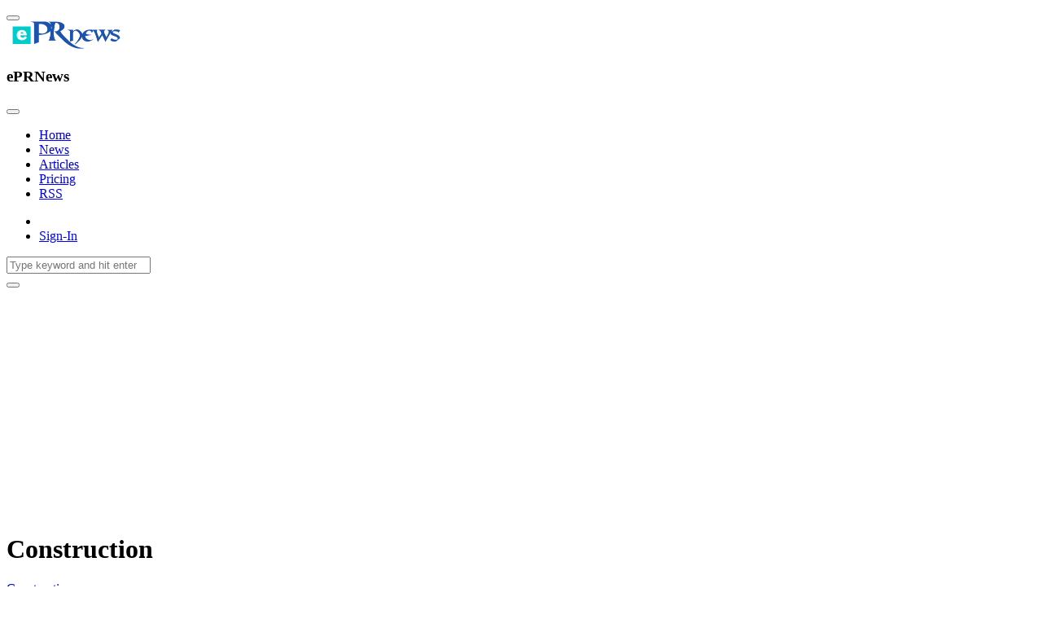

--- FILE ---
content_type: text/html; charset=UTF-8
request_url: https://eprnews.com/news-releases/home/construction/
body_size: 16106
content:
<!doctype html>
<html lang="en-US" prefix="og: https://ogp.me/ns#">
  <head>
    <meta charset="UTF-8">
    <meta name="viewport" content="width=device-width, initial-scale=1">
    <title>Construction Press Releases - ePRNews</title>
<meta name="description" content="Find all Construction Press Releases and News, Post your Construction Press Release and Distribute here"/>
<meta name="robots" content="follow, index, max-snippet:-1, max-video-preview:-1, max-image-preview:large"/>
<link rel="canonical" href="https://eprnews.com/news-releases/business/construction/" />
<link rel="next" href="https://eprnews.com/news-releases/business/construction/page/2/" />
<meta property="og:locale" content="en_US" />
<meta property="og:type" content="article" />
<meta property="og:title" content="Construction Press Releases - ePRNews" />
<meta property="og:description" content="Find all Construction Press Releases and News, Post your Construction Press Release and Distribute here" />
<meta property="og:url" content="https://eprnews.com/news-releases/business/construction/" />
<meta property="og:site_name" content="ePRNews" />
<meta property="article:publisher" content="https://www.facebook.com/eprnews" />
<meta property="fb:app_id" content="1176548225774201" />
<meta property="og:image" content="https://cdn.eprnews.com/wp-content/themes/picostrap5/assets/img/eprnews.jpg" />
<meta property="og:image:secure_url" content="https://cdn.eprnews.com/wp-content/themes/picostrap5/assets/img/eprnews.jpg" />
<meta name="twitter:card" content="summary_large_image" />
<meta name="twitter:title" content="Construction Press Releases - ePRNews" />
<meta name="twitter:description" content="Find all Construction Press Releases and News, Post your Construction Press Release and Distribute here" />
<meta name="twitter:site" content="@eprnews" />
<meta name="twitter:image" content="https://cdn.eprnews.com/wp-content/themes/picostrap5/assets/img/eprnews.jpg" />
<script type="application/ld+json" class="rank-math-schema-pro">{"@context":"https://schema.org","@graph":[{"@type":"Organization","@id":"https://eprnews.com/#organization","name":"ePRNews","sameAs":["https://www.facebook.com/eprnews","https://twitter.com/eprnews"]},{"@type":"WebSite","@id":"https://eprnews.com/#website","url":"https://eprnews.com","name":"ePRNews","publisher":{"@id":"https://eprnews.com/#organization"},"inLanguage":"en-US"},{"@type":"CollectionPage","@id":"https://eprnews.com/news-releases/business/construction/#webpage","url":"https://eprnews.com/news-releases/business/construction/","name":"Construction Press Releases - ePRNews","isPartOf":{"@id":"https://eprnews.com/#website"},"inLanguage":"en-US"}]}</script>
<link rel='dns-prefetch' href='//maxcdn.bootstrapcdn.com' />
<link rel='dns-prefetch' href='//cdn.eprnews.com' />
<style id='wp-img-auto-sizes-contain-inline-css'>
img:is([sizes=auto i],[sizes^="auto," i]){contain-intrinsic-size:3000px 1500px}
/*# sourceURL=wp-img-auto-sizes-contain-inline-css */
</style>
<link rel='stylesheet' id='fontawsome-css-css' href='//maxcdn.bootstrapcdn.com/font-awesome/4.3.0/css/font-awesome.min.css?ver=2.0.9' media='all' />
<link rel='stylesheet' id='apsl-frontend-css-css' href='https://cdn.eprnews.com/wp-content/plugins/accesspress-social-login/css/frontend.css?ver=2.0.9' media='all' />
<link rel='stylesheet' id='toc-screen-css' href='https://cdn.eprnews.com/wp-content/plugins/table-of-contents-plus/screen.min.css?ver=2411.1' media='all' />
<link rel='stylesheet' id='picostrap-styles-css' href='https://cdn.eprnews.com/wp-content/themes/livepress/css-output/bundle.css?ver=327' media='all' />
<link rel='stylesheet' id='intl-tel-input-css' href='https://cdn.eprnews.com/wp-content/themes/livepress/assets/libs/intl-tel-input/css/intlTelInput.css?ver=6.9' media='all' />
<script src="https://cdn.eprnews.com/wp-includes/js/jquery/jquery.min.js?ver=3.7.1" id="jquery-core-js"></script>
<script src="https://cdn.eprnews.com/wp-includes/js/jquery/jquery-migrate.min.js?ver=3.4.1" id="jquery-migrate-js"></script>
<script id="apsl-frontend-js-js-extra">
var apsl_ajax_object = {"ajax_url":"https://eprnews.com/wp-admin/admin-ajax.php"};
//# sourceURL=apsl-frontend-js-js-extra
</script>
<script src="https://cdn.eprnews.com/wp-content/plugins/accesspress-social-login/js/frontend.js?ver=2.0.9" id="apsl-frontend-js-js"></script>
<script id="breeze-prefetch-js-extra">
var breeze_prefetch = {"local_url":"https://eprnews.com","ignore_remote_prefetch":"1","ignore_list":["wp-admin","wp-login.php"]};
//# sourceURL=breeze-prefetch-js-extra
</script>
<script src="https://cdn.eprnews.com/wp-content/plugins/breeze/assets/js/js-front-end/breeze-prefetch-links.min.js?ver=2.2.21" id="breeze-prefetch-js"></script>
<style type="text/css">
#wpadminbar .quicklinks #wp-admin-bar-tikemp_impresonate_user ul li .ab-item{height:auto}#wpadminbar .quicklinks #wp-admin-bar-tikemp_impresonate_user #tikemp_username{height:22px;font-size:13px !important;padding:2px;width:145px;border-radius:2px !important;float:left;box-sizing:border-box !important;line-height: 10px;}#tikemp_search{width:auto;box-sizing:border-box}#tikemp_search_submit{height:22px;padding:2px;line-height:1.1;font-size:13px !important;border:0 !important;float:right;background-color:#fff !important;border-radius:2px !important;width:74px;box-sizing:border-box;color:#000 !important;}#tikemp_usearch_result{width:100%;max-height: 320px;overflow-y: auto;margin-top:10px;float:left;}#tikemp_usearch_form{width: 226px}#tikemp_recent_users{width:100%;float:left;}form#tikemp_usearch_form input[type="text"]{background-color:#fff !important;}#tikemp_settings_wrap{width: 100%;float:left;border-top:1px solid #ccc;}#wpadminbar .quicklinks .menupop ul li a, #wpadminbar .quicklinks .menupop.hover ul li a {color: #b4b9be;}
</style>
	<script>
		var tikemp_ajax_url = "https://eprnews.com/wp-admin/admin-ajax.php";
	</script>
	 <meta name="redi-version" content="1.2.7" /><script id="google_gtagjs" src="https://www.googletagmanager.com/gtag/js?id=G-5G4B6GMPBL" async></script>
<script id="google_gtagjs-inline">
window.dataLayer = window.dataLayer || [];function gtag(){dataLayer.push(arguments);}gtag('js', new Date());gtag('config', 'G-5G4B6GMPBL', {} );
</script>
<link rel="icon" href="https://cdn.eprnews.com/wp-content/uploads/2017/05/cropped-eprnews-2-32x32.png" sizes="32x32" />
<link rel="icon" href="https://cdn.eprnews.com/wp-content/uploads/2017/05/cropped-eprnews-2-192x192.png" sizes="192x192" />
<link rel="apple-touch-icon" href="https://cdn.eprnews.com/wp-content/uploads/2017/05/cropped-eprnews-2-180x180.png" />
<meta name="msapplication-TileImage" content="https://cdn.eprnews.com/wp-content/uploads/2017/05/cropped-eprnews-2-270x270.png" />
		<style id="wp-custom-css">
			#menu-footer-menu a,
.copyright {
font-size: 0.8em;
padding:0.5;
}		</style>
		  <style id='global-styles-inline-css'>
:root{--wp--preset--aspect-ratio--square: 1;--wp--preset--aspect-ratio--4-3: 4/3;--wp--preset--aspect-ratio--3-4: 3/4;--wp--preset--aspect-ratio--3-2: 3/2;--wp--preset--aspect-ratio--2-3: 2/3;--wp--preset--aspect-ratio--16-9: 16/9;--wp--preset--aspect-ratio--9-16: 9/16;--wp--preset--color--black: #000000;--wp--preset--color--cyan-bluish-gray: #abb8c3;--wp--preset--color--white: #ffffff;--wp--preset--color--pale-pink: #f78da7;--wp--preset--color--vivid-red: #cf2e2e;--wp--preset--color--luminous-vivid-orange: #ff6900;--wp--preset--color--luminous-vivid-amber: #fcb900;--wp--preset--color--light-green-cyan: #7bdcb5;--wp--preset--color--vivid-green-cyan: #00d084;--wp--preset--color--pale-cyan-blue: #8ed1fc;--wp--preset--color--vivid-cyan-blue: #0693e3;--wp--preset--color--vivid-purple: #9b51e0;--wp--preset--gradient--vivid-cyan-blue-to-vivid-purple: linear-gradient(135deg,rgb(6,147,227) 0%,rgb(155,81,224) 100%);--wp--preset--gradient--light-green-cyan-to-vivid-green-cyan: linear-gradient(135deg,rgb(122,220,180) 0%,rgb(0,208,130) 100%);--wp--preset--gradient--luminous-vivid-amber-to-luminous-vivid-orange: linear-gradient(135deg,rgb(252,185,0) 0%,rgb(255,105,0) 100%);--wp--preset--gradient--luminous-vivid-orange-to-vivid-red: linear-gradient(135deg,rgb(255,105,0) 0%,rgb(207,46,46) 100%);--wp--preset--gradient--very-light-gray-to-cyan-bluish-gray: linear-gradient(135deg,rgb(238,238,238) 0%,rgb(169,184,195) 100%);--wp--preset--gradient--cool-to-warm-spectrum: linear-gradient(135deg,rgb(74,234,220) 0%,rgb(151,120,209) 20%,rgb(207,42,186) 40%,rgb(238,44,130) 60%,rgb(251,105,98) 80%,rgb(254,248,76) 100%);--wp--preset--gradient--blush-light-purple: linear-gradient(135deg,rgb(255,206,236) 0%,rgb(152,150,240) 100%);--wp--preset--gradient--blush-bordeaux: linear-gradient(135deg,rgb(254,205,165) 0%,rgb(254,45,45) 50%,rgb(107,0,62) 100%);--wp--preset--gradient--luminous-dusk: linear-gradient(135deg,rgb(255,203,112) 0%,rgb(199,81,192) 50%,rgb(65,88,208) 100%);--wp--preset--gradient--pale-ocean: linear-gradient(135deg,rgb(255,245,203) 0%,rgb(182,227,212) 50%,rgb(51,167,181) 100%);--wp--preset--gradient--electric-grass: linear-gradient(135deg,rgb(202,248,128) 0%,rgb(113,206,126) 100%);--wp--preset--gradient--midnight: linear-gradient(135deg,rgb(2,3,129) 0%,rgb(40,116,252) 100%);--wp--preset--font-size--small: 13px;--wp--preset--font-size--medium: 20px;--wp--preset--font-size--large: 36px;--wp--preset--font-size--x-large: 42px;--wp--preset--spacing--20: 0.44rem;--wp--preset--spacing--30: 0.67rem;--wp--preset--spacing--40: 1rem;--wp--preset--spacing--50: 1.5rem;--wp--preset--spacing--60: 2.25rem;--wp--preset--spacing--70: 3.38rem;--wp--preset--spacing--80: 5.06rem;--wp--preset--shadow--natural: 6px 6px 9px rgba(0, 0, 0, 0.2);--wp--preset--shadow--deep: 12px 12px 50px rgba(0, 0, 0, 0.4);--wp--preset--shadow--sharp: 6px 6px 0px rgba(0, 0, 0, 0.2);--wp--preset--shadow--outlined: 6px 6px 0px -3px rgb(255, 255, 255), 6px 6px rgb(0, 0, 0);--wp--preset--shadow--crisp: 6px 6px 0px rgb(0, 0, 0);}:where(.is-layout-flex){gap: 0.5em;}:where(.is-layout-grid){gap: 0.5em;}body .is-layout-flex{display: flex;}.is-layout-flex{flex-wrap: wrap;align-items: center;}.is-layout-flex > :is(*, div){margin: 0;}body .is-layout-grid{display: grid;}.is-layout-grid > :is(*, div){margin: 0;}:where(.wp-block-columns.is-layout-flex){gap: 2em;}:where(.wp-block-columns.is-layout-grid){gap: 2em;}:where(.wp-block-post-template.is-layout-flex){gap: 1.25em;}:where(.wp-block-post-template.is-layout-grid){gap: 1.25em;}.has-black-color{color: var(--wp--preset--color--black) !important;}.has-cyan-bluish-gray-color{color: var(--wp--preset--color--cyan-bluish-gray) !important;}.has-white-color{color: var(--wp--preset--color--white) !important;}.has-pale-pink-color{color: var(--wp--preset--color--pale-pink) !important;}.has-vivid-red-color{color: var(--wp--preset--color--vivid-red) !important;}.has-luminous-vivid-orange-color{color: var(--wp--preset--color--luminous-vivid-orange) !important;}.has-luminous-vivid-amber-color{color: var(--wp--preset--color--luminous-vivid-amber) !important;}.has-light-green-cyan-color{color: var(--wp--preset--color--light-green-cyan) !important;}.has-vivid-green-cyan-color{color: var(--wp--preset--color--vivid-green-cyan) !important;}.has-pale-cyan-blue-color{color: var(--wp--preset--color--pale-cyan-blue) !important;}.has-vivid-cyan-blue-color{color: var(--wp--preset--color--vivid-cyan-blue) !important;}.has-vivid-purple-color{color: var(--wp--preset--color--vivid-purple) !important;}.has-black-background-color{background-color: var(--wp--preset--color--black) !important;}.has-cyan-bluish-gray-background-color{background-color: var(--wp--preset--color--cyan-bluish-gray) !important;}.has-white-background-color{background-color: var(--wp--preset--color--white) !important;}.has-pale-pink-background-color{background-color: var(--wp--preset--color--pale-pink) !important;}.has-vivid-red-background-color{background-color: var(--wp--preset--color--vivid-red) !important;}.has-luminous-vivid-orange-background-color{background-color: var(--wp--preset--color--luminous-vivid-orange) !important;}.has-luminous-vivid-amber-background-color{background-color: var(--wp--preset--color--luminous-vivid-amber) !important;}.has-light-green-cyan-background-color{background-color: var(--wp--preset--color--light-green-cyan) !important;}.has-vivid-green-cyan-background-color{background-color: var(--wp--preset--color--vivid-green-cyan) !important;}.has-pale-cyan-blue-background-color{background-color: var(--wp--preset--color--pale-cyan-blue) !important;}.has-vivid-cyan-blue-background-color{background-color: var(--wp--preset--color--vivid-cyan-blue) !important;}.has-vivid-purple-background-color{background-color: var(--wp--preset--color--vivid-purple) !important;}.has-black-border-color{border-color: var(--wp--preset--color--black) !important;}.has-cyan-bluish-gray-border-color{border-color: var(--wp--preset--color--cyan-bluish-gray) !important;}.has-white-border-color{border-color: var(--wp--preset--color--white) !important;}.has-pale-pink-border-color{border-color: var(--wp--preset--color--pale-pink) !important;}.has-vivid-red-border-color{border-color: var(--wp--preset--color--vivid-red) !important;}.has-luminous-vivid-orange-border-color{border-color: var(--wp--preset--color--luminous-vivid-orange) !important;}.has-luminous-vivid-amber-border-color{border-color: var(--wp--preset--color--luminous-vivid-amber) !important;}.has-light-green-cyan-border-color{border-color: var(--wp--preset--color--light-green-cyan) !important;}.has-vivid-green-cyan-border-color{border-color: var(--wp--preset--color--vivid-green-cyan) !important;}.has-pale-cyan-blue-border-color{border-color: var(--wp--preset--color--pale-cyan-blue) !important;}.has-vivid-cyan-blue-border-color{border-color: var(--wp--preset--color--vivid-cyan-blue) !important;}.has-vivid-purple-border-color{border-color: var(--wp--preset--color--vivid-purple) !important;}.has-vivid-cyan-blue-to-vivid-purple-gradient-background{background: var(--wp--preset--gradient--vivid-cyan-blue-to-vivid-purple) !important;}.has-light-green-cyan-to-vivid-green-cyan-gradient-background{background: var(--wp--preset--gradient--light-green-cyan-to-vivid-green-cyan) !important;}.has-luminous-vivid-amber-to-luminous-vivid-orange-gradient-background{background: var(--wp--preset--gradient--luminous-vivid-amber-to-luminous-vivid-orange) !important;}.has-luminous-vivid-orange-to-vivid-red-gradient-background{background: var(--wp--preset--gradient--luminous-vivid-orange-to-vivid-red) !important;}.has-very-light-gray-to-cyan-bluish-gray-gradient-background{background: var(--wp--preset--gradient--very-light-gray-to-cyan-bluish-gray) !important;}.has-cool-to-warm-spectrum-gradient-background{background: var(--wp--preset--gradient--cool-to-warm-spectrum) !important;}.has-blush-light-purple-gradient-background{background: var(--wp--preset--gradient--blush-light-purple) !important;}.has-blush-bordeaux-gradient-background{background: var(--wp--preset--gradient--blush-bordeaux) !important;}.has-luminous-dusk-gradient-background{background: var(--wp--preset--gradient--luminous-dusk) !important;}.has-pale-ocean-gradient-background{background: var(--wp--preset--gradient--pale-ocean) !important;}.has-electric-grass-gradient-background{background: var(--wp--preset--gradient--electric-grass) !important;}.has-midnight-gradient-background{background: var(--wp--preset--gradient--midnight) !important;}.has-small-font-size{font-size: var(--wp--preset--font-size--small) !important;}.has-medium-font-size{font-size: var(--wp--preset--font-size--medium) !important;}.has-large-font-size{font-size: var(--wp--preset--font-size--large) !important;}.has-x-large-font-size{font-size: var(--wp--preset--font-size--x-large) !important;}
/*# sourceURL=global-styles-inline-css */
</style>
</head>
  <body class="archive category category-construction category-275 wp-embed-responsive wp-theme-picostrap5 wp-child-theme-livepress lc-custom-header lc-custom-footer" >
    <!-- <div class="page-loader"></div> -->
      
    <main id='theme-main' class="content-wrapper">
    


<header class="wrapper bg-light shadow">
		<nav class="navbar navbar-expand-lg classic transparent navbar-light">
			<div class="container flex-lg-row flex-nowrap align-items-center">
				<div class="d-lg-none">
					<button class="hamburger offcanvas-nav-btn me-2"><span></span></button>
				</div>				
				<div class="navbar-brand w-100">
					<a href="https://eprnews.com/">
						<img src="https://eprnews.com/brand/eprnews-logo.png" width="168" height="34" class="d-inline-block align-top" alt="ePRNews">
					</a>
				</div>
				<div class="navbar-collapse offcanvas offcanvas-nav offcanvas-start">
					<div class="offcanvas-header d-lg-none">
						<h3 class="text-white fs-30 mb-0">ePRNews</h3>
						<button type="button" class="btn-close btn-close-white" data-bs-dismiss="offcanvas" aria-label="Close"></button>
					</div>
					<div class="offcanvas-body ms-lg-auto d-flex flex-column h-100">
						<div  class="live-shortcode"><ul id="menu-main_menu" class="mb-2 mb-md-0 navbar-nav"><li  class="menu-item menu-item-type-custom menu-item-object-custom menu-item-home nav-item nav-item-683994"><a href="https://eprnews.com" class="nav-link ">Home</a></li>
<li  class="menu-item menu-item-type-post_type menu-item-object-page nav-item nav-item-684004"><a href="https://eprnews.com/press-release/" class="nav-link ">News</a></li>
<li  class="menu-item menu-item-type-post_type menu-item-object-page nav-item nav-item-684092"><a href="https://eprnews.com/articles/" class="nav-link ">Articles</a></li>
<li  class="menu-item menu-item-type-post_type menu-item-object-page nav-item nav-item-683995"><a href="https://eprnews.com/pricing/" class="nav-link ">Pricing</a></li>
<li  class="menu-item menu-item-type-post_type menu-item-object-page nav-item nav-item-683996"><a href="https://eprnews.com/rss-feeds/" class="nav-link ">RSS</a></li>
</ul></div>
						<!-- /.navbar-nav -->
					</div>
					<!-- /.offcanvas-body -->
				</div>
				<!-- /.navbar-collapse -->
				<div class="navbar-other w-100 d-flex ms-auto">
					<ul class="navbar-nav flex-row align-items-center ms-auto">
						<li class="nav-item"><a class="nav-link" data-bs-toggle="offcanvas" data-bs-target="#offcanvas-search"><i class="uil uil-search"></i></a></li>
						<li class="nav-item">
                <a href="#" class="btn btn-sm btn-primary rounded-pill sign-in">Sign-In</a>
                </li>							
					</ul>
					<!-- /.navbar-nav -->
				</div>
				<!-- /.navbar-other -->
			</div>
			<!-- /.container -->
		</nav>
		<!-- /.navbar -->
		<div class="offcanvas offcanvas-top bg-light" id="offcanvas-search" data-bs-scroll="true">
			<div class="container d-flex flex-row py-6">
				<form class="search-form w-100 no-ajax" method="GET">
					<input id="search-form" name="s" type="text" class="form-control" placeholder="Type keyword and hit enter">
				</form>
				<!-- /.search-form -->
				<button type="button" class="btn-close" data-bs-dismiss="offcanvas" aria-label="Close"></button>
			</div>
			<!-- /.container -->
		</div>
		<!-- /.offcanvas -->
	</header>
	<!-- /header -->


<div class="bg-light container py-7 py-md-8">
    <div class="text-center">
    <script async src="https://pagead2.googlesyndication.com/pagead/js/adsbygoogle.js?client=ca-pub-9338693131530389"
     crossorigin="anonymous"></script>
<!-- eprnews_article_top -->
<ins class="adsbygoogle"
     style="display:block"
     data-ad-client="ca-pub-9338693131530389"
     data-ad-slot="2859273100"
     data-ad-format="auto"
     data-full-width-responsive="true"></ins>
<script>
     (adsbygoogle = window.adsbygoogle || []).push({});
</script>
    </div>
    <div class="row gx-2 gx-md-4">
              
        <div class="col-12"> 
            <h1>Construction</h1>
        </div> 
        <div class="col-lg-8">
                <div class="posts half-style">
        <article class="post-item" data-id="687927">
                                    
    <div class="post-meta">
                            
            <div class="post-category"><a class="hover" href="https://eprnews.com/news-releases/business/construction/">Construction</a></div>
                                    <div class="metainfo">
            <span class="btn-link"><i class="uil uil-calendar-alt"></i><span>Jan 13, 2026 (UTC)</span></span>
            <span class="btn-link">                                                
                <i class="uil uil-newspaper"></i><span>Article</span>
            </span>
            <span class="btn-link">                                                
                <i class="uil uil-eye"></i><span>126</span>
            </span>
            </div>                             
                </div>
        <div class="post-content">
    <div class="link">
        <a href="https://eprnews.com/beneath-the-surface-secrets-of-modern-tunnel-engineering-687927/"></a>
    </div>
    <div class="post-header">
                                        
                <figure class="img-holder"><img src="https://cdn.eprnews.com/wp-content/thumb/2026/01/Modern-Tunnel-Engineering-250x250.webp" alt="Beneath the Surface: Secrets of Modern Tunnel Engineering" width="150" height="110"></figure>
                           
                     
        <h2 class="title">Beneath the Surface: Secrets of Modern Tunnel Engineering</h2>
            </div>
    <div class="summary"> 
                If you have ever driven through a mountain pass or zipped across town on a subway line, you have relied on an unseen world of rock, concrete, and steel. Modern tunnel engineering turns intimidating geology into everyday convenience, weaving transportation,&hellip;        
    </div>
    </div>
</article><article class="post-item" data-id="687921">
                                    
    <div class="post-meta">
                            
            <div class="post-category"><a class="hover" href="https://eprnews.com/news-releases/business/construction/">Construction</a></div>
                                    <div class="metainfo">
            <span class="btn-link"><i class="uil uil-calendar-alt"></i><span>Jan 13, 2026 (UTC)</span></span>
            <span class="btn-link">                                                
                <i class="uil uil-newspaper"></i><span>Article</span>
            </span>
            <span class="btn-link">                                                
                <i class="uil uil-eye"></i><span>134</span>
            </span>
            </div>                             
                </div>
        <div class="post-content">
    <div class="link">
        <a href="https://eprnews.com/why-your-garage-floor-is-sinking-and-what-to-do-about-it-687921/"></a>
    </div>
    <div class="post-header">
                                        
                <figure class="img-holder"><img src="https://cdn.eprnews.com/wp-content/thumb/2026/01/car-garage-floor-250x250.webp" alt="Why Your Garage Floor Is Sinking (and What to Do About It)" width="150" height="110"></figure>
                           
                     
        <h2 class="title">Why Your Garage Floor Is Sinking (and What to Do About It)</h2>
            </div>
    <div class="summary"> 
                Few household surprises feel as alarming as noticing that the once-smooth concrete slab in your garage has begun to dip like a tired trampoline. Yesterday, the tool chest stood proudly upright; today, it rolls toward the door with comic determination.&hellip;        
    </div>
    </div>
</article><article class="post-item" data-id="687881">
                                    
    <div class="post-meta">
                            
            <div class="post-category"><a class="hover" href="https://eprnews.com/news-releases/business/construction/">Construction</a></div>
                                    <div class="metainfo">
            <span class="btn-link"><i class="uil uil-calendar-alt"></i><span>Jan 02, 2026 (UTC)</span></span>
            <span class="btn-link">                                                
                <i class="uil uil-newspaper"></i><span>Press Release</span>
            </span>
            <span class="btn-link">                                                
                <i class="uil uil-eye"></i><span>223</span>
            </span>
            </div>                             
                </div>
        <div class="post-content">
    <div class="link">
        <a href="https://eprnews.com/whitecroft-surveyors-provides-rics-accredited-property-surveys-throughout-hampshire-and-west-sussex-687881/"></a>
    </div>
    <div class="post-header">
                                        
                <figure class="img-holder"><img src="https://cdn.eprnews.com/wp-content/thumb/2026/01/Picture1-2-250x250.webp" alt="Whitecroft Surveyors Provides RICS-accredited property Surveys Throughout Hampshire and West Sussex" width="150" height="110"></figure>
                           
                     
        <h2 class="title">Whitecroft Surveyors Provides RICS-accredited property Surveys Throughout Hampshire and West Sussex</h2>
            </div>
    <div class="summary"> 
                Whitecroft Surveyors Limited operates as a chartered building surveying practice throughout Hampshire and West Sussex. The firm specialises in residential and commercial property consultancy services for clients throughout the south coast region. Its chartered status reflects professional accreditation by the&hellip;        
    </div>
    </div>
</article><article class="post-item" data-id="687686">
                                    
    <div class="post-meta">
                            
            <div class="post-category"><a class="hover" href="https://eprnews.com/news-releases/business/construction/">Construction</a></div>
                                    <div class="metainfo">
            <span class="btn-link"><i class="uil uil-calendar-alt"></i><span>Nov 11, 2025 (UTC)</span></span>
            <span class="btn-link">                                                
                <i class="uil uil-newspaper"></i><span>Article</span>
            </span>
            <span class="btn-link">                                                
                <i class="uil uil-eye"></i><span>658</span>
            </span>
            </div>                             
                </div>
        <div class="post-content">
    <div class="link">
        <a href="https://eprnews.com/common-airborne-hazards-found-in-construction-environments-687686/"></a>
    </div>
    <div class="post-header">
                                        
                <figure class="img-holder"><img src="https://cdn.eprnews.com/wp-content/thumb/2025/11/construction-site-250x250.webp" alt="Common Airborne Hazards Found in Construction Environments" width="150" height="110"></figure>
                           
                     
        <h2 class="title">Common Airborne Hazards Found in Construction Environments</h2>
            </div>
    <div class="summary"> 
                Construction sites rarely look calm: grinders whine, trucks unload, and saws slice through timber. Amid the commotion, airborne hazards quietly build up, drifting through corridors and settling in unsuspecting lungs. By identifying the most common contaminants and understanding how they&hellip;        
    </div>
    </div>
</article><article class="post-item" data-id="680984">
                                    
    <div class="post-meta">
                            
            <div class="post-category"><a class="hover" href="https://eprnews.com/news-releases/business/construction/">Construction</a></div>
                                    <div class="metainfo">
            <span class="btn-link"><i class="uil uil-calendar-alt"></i><span>Mar 18, 2024 (UTC)</span></span>
            <span class="btn-link">                                                
                <i class="uil uil-newspaper"></i><span>Article</span>
            </span>
            <span class="btn-link">                                                
                <i class="uil uil-eye"></i><span>1061</span>
            </span>
            </div>                             
                </div>
        <div class="post-content">
    <div class="link">
        <a href="https://eprnews.com/clearing-a-lot-for-a-new-development-project-680984/"></a>
    </div>
    <div class="post-header">
                                        
                <figure class="img-holder"><img src="https://cdn.eprnews.com/wp-content/thumb/2024/03/construction-site-250x250.webp" alt="Clearing a Lot for a New Development Project" width="150" height="110"></figure>
                           
                     
        <h2 class="title">Clearing a Lot for a New Development Project</h2>
            </div>
    <div class="summary"> 
                Clearing a lot for a new development project requires careful planning and execution to ensure safety, efficiency, and compliance with regulations. Whether you're preparing a site for a residential, commercial, or industrial project, the process involves several key steps to&hellip;        
    </div>
    </div>
</article><article class="post-item" data-id="680788">
                                    
    <div class="post-meta">
                            
            <div class="post-category"><a class="hover" href="https://eprnews.com/news-releases/business/construction/">Construction</a></div>
                                    <div class="metainfo">
            <span class="btn-link"><i class="uil uil-calendar-alt"></i><span>Mar 01, 2024 (UTC)</span></span>
            <span class="btn-link">                                                
                <i class="uil uil-newspaper"></i><span>News</span>
            </span>
            <span class="btn-link">                                                
                <i class="uil uil-eye"></i><span>1131</span>
            </span>
            </div>                             
                </div>
        <div class="post-content">
    <div class="link">
        <a href="https://eprnews.com/thyssenkrupp-industries-india-tkii-undergoes-change-in-ownership-structure-680788/"></a>
    </div>
    <div class="post-header">
                                        
                <figure class="img-holder"><img src="https://cdn.eprnews.com/wp-content/thumb/2024/03/thyssenkrupp_industries-250x250.webp" alt="thyssenkrupp Industries India (tkII) Undergoes Change in Ownership Structure" width="150" height="110"></figure>
                           
                     
        <h2 class="title">thyssenkrupp Industries India (tkII) Undergoes Change in Ownership Structure</h2>
            </div>
    <div class="summary"> 
                thyssenkrupp Industries India (tkII) has announced a significant change in its ownership structure, signaling a new phase of growth and development for the renowned industrial entity. A binding agreement, executed on January 22, 2024, marks the initiation of thyssenkrupp's divestment&hellip;        
    </div>
    </div>
</article><article class="post-item" data-id="679230">
                                    
    <div class="post-meta">
                            
            <div class="post-category"><a class="hover" href="https://eprnews.com/news-releases/business/construction/">Construction</a></div>
                                    <div class="metainfo">
            <span class="btn-link"><i class="uil uil-calendar-alt"></i><span>Nov 14, 2023 (UTC)</span></span>
            <span class="btn-link">                                                
                <i class="uil uil-newspaper"></i><span>Article</span>
            </span>
            <span class="btn-link">                                                
                <i class="uil uil-eye"></i><span>951</span>
            </span>
            </div>                             
                </div>
        <div class="post-content">
    <div class="link">
        <a href="https://eprnews.com/ceramic-tiles-for-pools-a-guide-to-selection-and-installation-679230/"></a>
    </div>
    <div class="post-header">
                                        
                <figure class="img-holder"><img src="https://cdn.eprnews.com/wp-content/thumb/2023/11/pool-tiles-250x250.webp" alt="Ceramic Tiles for Pools: A Guide to Selection and Installation" width="150" height="110"></figure>
                           
                     
        <h2 class="title">Ceramic Tiles for Pools: A Guide to Selection and Installation</h2>
            </div>
    <div class="summary"> 
                Ceramic tiles have been a popular choice for swimming pools for decades. Their durability, versatility in design, and aesthetic appeal make them an ideal option for both new pools and renovation projects. This comprehensive guide will delve into the selection&hellip;        
    </div>
    </div>
</article><article class="post-item" data-id="678532">
                                    
    <div class="post-meta">
                            
            <div class="post-category"><a class="hover" href="https://eprnews.com/news-releases/business/construction/">Construction</a></div>
                                    <div class="metainfo">
            <span class="btn-link"><i class="uil uil-calendar-alt"></i><span>Oct 17, 2023 (UTC)</span></span>
            <span class="btn-link">                                                
                <i class="uil uil-newspaper"></i><span>Article</span>
            </span>
            <span class="btn-link">                                                
                <i class="uil uil-eye"></i><span>1347</span>
            </span>
            </div>                             
                </div>
        <div class="post-content">
    <div class="link">
        <a href="https://eprnews.com/construction-hauling-678532/"></a>
    </div>
    <div class="post-header">
                                        
                <figure class="img-holder"><img src="https://cdn.eprnews.com/wp-content/thumb/2023/10/Construction-Hauling-250x250.webp" alt="Hauling in Construction: The Key to Efficient Material Transport" width="150" height="110"></figure>
                           
                     
        <h2 class="title">Hauling in Construction: The Key to Efficient Material Transport</h2>
            </div>
    <div class="summary"> 
                Hauling in construction refers to the transportation of materials, equipment, or debris to and from a construction site. This critical process ensures that essential resources like gravel, sand, concrete, or heavy machinery are delivered efficiently, while waste materials such as&hellip;        
    </div>
    </div>
</article><article class="post-item" data-id="675825">
                                    
    <div class="post-meta">
                            
            <div class="post-category"><a class="hover" href="https://eprnews.com/news-releases/business/construction/">Construction</a></div>
                                    <div class="metainfo">
            <span class="btn-link"><i class="uil uil-calendar-alt"></i><span>Jun 30, 2023 (UTC)</span></span>
            <span class="btn-link">                                                
                <i class="uil uil-newspaper"></i><span>Article</span>
            </span>
            <span class="btn-link">                                                
                <i class="uil uil-eye"></i><span>1384</span>
            </span>
            </div>                             
                </div>
        <div class="post-content">
    <div class="link">
        <a href="https://eprnews.com/ways-to-heighten-the-efficiency-productivity-of-your-construction-business-675825/"></a>
    </div>
    <div class="post-header">
                                        
                <figure class="img-holder"><img src="https://cdn.eprnews.com/wp-content/thumb/2023/06/pms-for-construction-business-250x250.webp" alt="Ways to Heighten the Efficiency &#038; Productivity of Your Construction Business" width="150" height="110"></figure>
                           
                     
        <h2 class="title">Ways to Heighten the Efficiency &#038; Productivity of Your Construction Business</h2>
            </div>
    <div class="summary"> 
                Whether you have been the manager or owner of a construction company for many years and are now looking for ways to grow and expand, or else you have only recently taken over the business and want to make some&hellip;        
    </div>
    </div>
</article><article class="post-item" data-id="674605">
                                    
    <div class="post-meta">
                            
            <div class="post-category"><a class="hover" href="https://eprnews.com/news-releases/business/construction/">Construction</a></div>
                                    <div class="metainfo">
            <span class="btn-link"><i class="uil uil-calendar-alt"></i><span>May 10, 2023 (UTC)</span></span>
            <span class="btn-link">                                                
                <i class="uil uil-newspaper"></i><span>Article</span>
            </span>
            <span class="btn-link">                                                
                <i class="uil uil-eye"></i><span>1095</span>
            </span>
            </div>                             
                </div>
        <div class="post-content">
    <div class="link">
        <a href="https://eprnews.com/4-tips-for-starting-a-construction-company-674605/"></a>
    </div>
    <div class="post-header">
                                        
                <figure class="img-holder"><img src="https://cdn.eprnews.com/wp-content/thumb/2023/05/construction-company-250x250.webp" alt="4 Tips for Starting a Construction Company" width="150" height="110"></figure>
                           
                     
        <h2 class="title">4 Tips for Starting a Construction Company</h2>
            </div>
    <div class="summary"> 
                As an entrepreneur, starting a construction company can be a promising opportunity since construction is in such high demand. However, that's not to say it doesn't come with plenty of challenges. From following safety regulations to keeping up with the&hellip;        
    </div>
    </div>
</article><article class="post-item" data-id="669614">
                                    
    <div class="post-meta">
                            
            <div class="post-category"><a class="hover" href="https://eprnews.com/news-releases/business/construction/">Construction</a></div>
                                    <div class="metainfo">
            <span class="btn-link"><i class="uil uil-calendar-alt"></i><span>Dec 29, 2022 (UTC)</span></span>
            <span class="btn-link">                                                
                <i class="uil uil-newspaper"></i><span>Press Release</span>
            </span>
            <span class="btn-link">                                                
                <i class="uil uil-eye"></i><span>1577</span>
            </span>
            </div>                             
                </div>
        <div class="post-content">
    <div class="link">
        <a href="https://eprnews.com/tarps-now-announces-release-of-customer-service-guide-669614/"></a>
    </div>
    <div class="post-header">
                                        
                <figure class="img-holder"><img src="https://cdn.eprnews.com/wp-content/thumb/2022/12/12945332-vinyl-tarps-250x250.webp" alt="Tarps Now® Announces Release of Customer Service Guide" width="150" height="110"></figure>
                           
                     
        <h2 class="title">Tarps Now® Announces Release of Customer Service Guide</h2>
            </div>
    <div class="summary"> 
                Tarps Now® is pleased to release its Guide to accessing Quality Tarp Customer Service channels. This guide discusses the importance of the customer experience and how Tarps Now® provides excellent customer service through various communications channels supported via an experienced&hellip;        
    </div>
    </div>
</article><article class="post-item" data-id="668915">
                                    
    <div class="post-meta">
                            
            <div class="post-category"><a class="hover" href="https://eprnews.com/news-releases/business/construction/">Construction</a></div>
                                    <div class="metainfo">
            <span class="btn-link"><i class="uil uil-calendar-alt"></i><span>Nov 01, 2022 (UTC)</span></span>
            <span class="btn-link">                                                
                <i class="uil uil-newspaper"></i><span>Press Release</span>
            </span>
            <span class="btn-link">                                                
                <i class="uil uil-eye"></i><span>1310</span>
            </span>
            </div>                             
                </div>
        <div class="post-content">
    <div class="link">
        <a href="https://eprnews.com/capitol-homes-issues-update-on-hurricane-ian-recovery-efforts-668915/"></a>
    </div>
    <div class="post-header">
                                        
                <figure class="img-holder"><img src="https://cdn.eprnews.com/wp-content/thumb/2022/11/12937550-capitol-homes-builds-strong-safe-homes-250x250.webp" alt="Capitol Homes Issues Update on Hurricane Ian Recovery Efforts" width="150" height="110"></figure>
                           
                     
        <h2 class="title">Capitol Homes Issues Update on Hurricane Ian Recovery Efforts</h2>
            </div>
    <div class="summary"> 
                In the weeks since Hurricane Ian made landfall on the gulf coast of Florida as a high category 4 storm, area residents have shown their strength and resiliency during the assessment and recovery period, coming together and putting in the&hellip;        
    </div>
    </div>
</article><article class="post-item" data-id="668063">
                                    
    <div class="post-meta">
                            
            <div class="post-category"><a class="hover" href="https://eprnews.com/news-releases/business/construction/">Construction</a></div>
                                    <div class="metainfo">
            <span class="btn-link"><i class="uil uil-calendar-alt"></i><span>Sep 06, 2022 (UTC)</span></span>
            <span class="btn-link">                                                
                <i class="uil uil-newspaper"></i><span>Article</span>
            </span>
            <span class="btn-link">                                                
                <i class="uil uil-eye"></i><span>1417</span>
            </span>
            </div>                             
                </div>
        <div class="post-content">
    <div class="link">
        <a href="https://eprnews.com/sectors-that-use-temporary-buildings-668063/"></a>
    </div>
    <div class="post-header">
                                        
                <figure class="img-holder"><img src="https://cdn.eprnews.com/wp-content/thumb/2022/09/Temporary-Buildings-250x250.webp" alt="Sectors That Use Temporary Buildings" width="150" height="110"></figure>
                           
                     
        <h2 class="title">Sectors That Use Temporary Buildings</h2>
            </div>
    <div class="summary"> 
                There are several sectors in any country that need temporary structures. The agricultural, industrial, transportation, manufacturing, mining, and service sectors are just a few of the sectors where this need is applicable. In the agricultural sector, temporary buildings are constructed&hellip;        
    </div>
    </div>
</article><article class="post-item" data-id="668028">
                                    
    <div class="post-meta">
                            
            <div class="post-category"><a class="hover" href="https://eprnews.com/news-releases/business/construction/">Construction</a></div>
                                    <div class="metainfo">
            <span class="btn-link"><i class="uil uil-calendar-alt"></i><span>Sep 03, 2022 (UTC)</span></span>
            <span class="btn-link">                                                
                <i class="uil uil-newspaper"></i><span>Press Release</span>
            </span>
            <span class="btn-link">                                                
                <i class="uil uil-eye"></i><span>1940</span>
            </span>
            </div>                             
                </div>
        <div class="post-content">
    <div class="link">
        <a href="https://eprnews.com/tarp-manufacturer-releases-guide-for-restoring-storm-damaged-roofs-668028/"></a>
    </div>
    <div class="post-header">
                                        
                <figure class="img-holder"><img src="https://cdn.eprnews.com/wp-content/thumb/2022/09/12931467-heavy-duty-tarps-250x250.webp" alt="Tarp Manufacturer Releases Guide For Restoring Storm Damaged Roofs" width="150" height="110"></figure>
                           
                     
        <h2 class="title">Tarp Manufacturer Releases Guide For Restoring Storm Damaged Roofs</h2>
            </div>
    <div class="summary"> 
                With Atlantic Hurricane Season underway, this year has been the exception, with nary a single major tropical storm reported during the month of August.  Based upon the trends associated with climate change, it's highly likely that major storms are in&hellip;        
    </div>
    </div>
</article><article class="post-item" data-id="665923">
                                    
    <div class="post-meta">
                            
            <div class="post-category"><a class="hover" href="https://eprnews.com/news-releases/business/construction/">Construction</a></div>
                                    <div class="metainfo">
            <span class="btn-link"><i class="uil uil-calendar-alt"></i><span>Aug 10, 2022 (UTC)</span></span>
            <span class="btn-link">                                                
                <i class="uil uil-newspaper"></i><span>Press Release</span>
            </span>
            <span class="btn-link">                                                
                <i class="uil uil-eye"></i><span>1304</span>
            </span>
            </div>                             
                </div>
        <div class="post-content">
    <div class="link">
        <a href="https://eprnews.com/el-servicio-como-producto-llega-a-panama-665923/"></a>
    </div>
    <div class="post-header">
                                        
                <figure class="img-holder"><img src="https://cdn.eprnews.com/wp-content/thumb/2022/08/12928419-equipo-de-camarounds-en-panama-250x250.webp" alt="El servicio como producto llega a Panamá" width="150" height="110"></figure>
                           
                     
        <h2 class="title">El servicio como producto llega a Panamá</h2>
            </div>
    <div class="summary"> 
                Justo antes de la pandemia, Walmart, el gigante americano de los grandes almacenes, llegaba a un acuerdo comercial con Handy (ahora Angi Homeservices), el mayor marketplace de servicios para el hogar del mundo. El objetivo de Walmart era ofrecer a&hellip;        
    </div>
    </div>
</article><article class="post-item" data-id="665917">
                                    
    <div class="post-meta">
                            
            <div class="post-category"><a class="hover" href="https://eprnews.com/news-releases/business/construction/">Construction</a></div>
                                    <div class="metainfo">
            <span class="btn-link"><i class="uil uil-calendar-alt"></i><span>Aug 09, 2022 (UTC)</span></span>
            <span class="btn-link">                                                
                <i class="uil uil-newspaper"></i><span>Press Release</span>
            </span>
            <span class="btn-link">                                                
                <i class="uil uil-eye"></i><span>1944</span>
            </span>
            </div>                             
                </div>
        <div class="post-content">
    <div class="link">
        <a href="https://eprnews.com/tarps-now-announces-informational-circular-for-use-of-clear-vinyl-tarp-solutions-665917/"></a>
    </div>
    <div class="post-header">
                                        
                <figure class="img-holder"><img src="https://cdn.eprnews.com/wp-content/thumb/2022/08/12928357-clear-vinyl-tarps-250x250.webp" alt="Tarps Now Announces Informational Circular for use of Clear Vinyl Tarp Solutions" width="150" height="110"></figure>
                           
                     
        <h2 class="title">Tarps Now Announces Informational Circular for use of Clear Vinyl Tarp Solutions</h2>
            </div>
    <div class="summary"> 
                Tarps Now® is pleased to announce the release of a new informational circular focused on the use of Clear Vinyl Tarps and Clear Vinyl Curtains for use in a variety of residential, business, commercial, industrial, warehouse, and construction applications.Vinyl Tarps&hellip;        
    </div>
    </div>
</article><article class="post-item" data-id="665902">
                                    
    <div class="post-meta">
                            
            <div class="post-category"><a class="hover" href="https://eprnews.com/news-releases/business/construction/">Construction</a></div>
                                    <div class="metainfo">
            <span class="btn-link"><i class="uil uil-calendar-alt"></i><span>Aug 06, 2022 (UTC)</span></span>
            <span class="btn-link">                                                
                <i class="uil uil-newspaper"></i><span>Press Release</span>
            </span>
            <span class="btn-link">                                                
                <i class="uil uil-eye"></i><span>1976</span>
            </span>
            </div>                             
                </div>
        <div class="post-content">
    <div class="link">
        <a href="https://eprnews.com/tarps-now-releases-guide-for-beneficial-use-of-custom-tarps-665902/"></a>
    </div>
    <div class="post-header">
                                        
                <figure class="img-holder"><img src="https://cdn.eprnews.com/wp-content/thumb/2022/08/12928073-custom-tarps-250x250.webp" alt="Tarps Now® Releases Guide for Beneficial use of Custom Tarps" width="150" height="110"></figure>
                           
                     
        <h2 class="title">Tarps Now® Releases Guide for Beneficial use of Custom Tarps</h2>
            </div>
    <div class="summary"> 
                Tarps Now® is pleased to announce the release of a new informational Custom Tarps Guide (https://www.tarpsnow.com/blog/what-custom-tarp-benefits) that details beneficial use of custom tarp coverings (https://www.tarpsnow.com/custom-tarps-covers.html) for projects and tasks where accuracy in coverage is mission critical. Custom Tarps are often&hellip;        
    </div>
    </div>
</article><article class="post-item" data-id="664554">
                                    
    <div class="post-meta">
                            
            <div class="post-category"><a class="hover" href="https://eprnews.com/news-releases/business/construction/">Construction</a></div>
                                    <div class="metainfo">
            <span class="btn-link"><i class="uil uil-calendar-alt"></i><span>Jul 12, 2022 (UTC)</span></span>
            <span class="btn-link">                                                
                <i class="uil uil-newspaper"></i><span>Press Release</span>
            </span>
            <span class="btn-link">                                                
                <i class="uil uil-eye"></i><span>2549</span>
            </span>
            </div>                             
                </div>
        <div class="post-content">
    <div class="link">
        <a href="https://eprnews.com/tarps-now-releases-new-guide-focused-on-uses-of-poly-tarps-664554/"></a>
    </div>
    <div class="post-header">
                                        
                <figure class="img-holder"><img src="https://cdn.eprnews.com/wp-content/thumb/2022/07/12924609-poly-sheeting-250x250.webp" alt="Tarps Now® Releases New Guide Focused on Uses of Poly Tarps" width="150" height="110"></figure>
                           
                     
        <h2 class="title">Tarps Now® Releases New Guide Focused on Uses of Poly Tarps</h2>
            </div>
    <div class="summary"> 
                Tarps Now® is pleased to announce the release of a new informational guide helping consumers select the right Poly Tarp solutions in order to maximize cost / benefit.  Poly Tarps are the most popular type of covers purchased, accounting for&hellip;        
    </div>
    </div>
</article><article class="post-item" data-id="664464">
                                    
    <div class="post-meta">
                            
            <div class="post-category"><a class="hover" href="https://eprnews.com/news-releases/business/construction/">Construction</a></div>
                                    <div class="metainfo">
            <span class="btn-link"><i class="uil uil-calendar-alt"></i><span>Jul 01, 2022 (UTC)</span></span>
            <span class="btn-link">                                                
                <i class="uil uil-newspaper"></i><span>Press Release</span>
            </span>
            <span class="btn-link">                                                
                <i class="uil uil-eye"></i><span>1951</span>
            </span>
            </div>                             
                </div>
        <div class="post-content">
    <div class="link">
        <a href="https://eprnews.com/tarps-now-releases-guide-for-the-use-of-clear-tarps-for-greenhouse-applications-664464/"></a>
    </div>
    <div class="post-header">
                                        
                <figure class="img-holder"><img src="https://cdn.eprnews.com/wp-content/thumb/2022/07/12923372-tarps-now-greenhouses-250x250.webp" alt="Tarps Now® Releases Guide for the use of Clear Tarps for Greenhouse Applications" width="150" height="110"></figure>
                           
                     
        <h2 class="title">Tarps Now® Releases Guide for the use of Clear Tarps for Greenhouse Applications</h2>
            </div>
    <div class="summary"> 
                Tarps Now® is pleased to announce the release of a new informational circular which details the features and benefits found with a number of effective products are available to transmit light and help provide important protection against rain, snow, wind,&hellip;        
    </div>
    </div>
</article><article class="post-item" data-id="661386">
                                    
    <div class="post-meta">
                            
            <div class="post-category"><a class="hover" href="https://eprnews.com/news-releases/business/construction/">Construction</a></div>
                                    <div class="metainfo">
            <span class="btn-link"><i class="uil uil-calendar-alt"></i><span>Jun 01, 2022 (UTC)</span></span>
            <span class="btn-link">                                                
                <i class="uil uil-newspaper"></i><span>Press Release</span>
            </span>
            <span class="btn-link">                                                
                <i class="uil uil-eye"></i><span>1862</span>
            </span>
            </div>                             
                </div>
        <div class="post-content">
    <div class="link">
        <a href="https://eprnews.com/tarps-now-releases-guide-for-improving-the-workplace-using-industrial-curtain-applications-661386/"></a>
    </div>
    <div class="post-header">
                                        
                <figure class="img-holder"><img src="https://cdn.eprnews.com/wp-content/thumb/2022/06/12919362-industrial-curtain-applications-250x250.webp" alt="Tarps Now Releases Guide for Improving the Workplace using Industrial Curtain Applications" width="150" height="110"></figure>
                           
                     
        <h2 class="title">Tarps Now Releases Guide for Improving the Workplace using Industrial Curtain Applications</h2>
            </div>
    <div class="summary"> 
                Tarps Now® is pleased to announce the release of a guide where applications of Industrial Curtains are used to provide improved safety, privacy and security in the workplace by partitioning of a plant, shop, or warehouse facility.  These applications result&hellip;        
    </div>
    </div>
</article>    </div>
            <div class="ajax-pagination"  data-for="category" data-id="275">
                <a class="btn btn-outline-primary rounded-pill">Load more Posts</a>
            </div><!-- end of ajax pagination -->
                    </div>

        <aside class="col-lg-4">
                    
		<div id="latest_post-11" class="widget widget_latest_post"><div class="content wrap"><h3 class="widget-title">Recent Topics</h3>        
    		<div class="posts half-style">
            		 <div class="item post-content">
            <div class="link"><a href="https://eprnews.com/beneath-the-surface-secrets-of-modern-tunnel-engineering-687927/"></a></div>
    		    		<figure><img width="96" height="96" src="https://cdn.eprnews.com/wp-content/thumb/2026/01/Modern-Tunnel-Engineering-96x96.webp" alt="Beneath the Surface: Secrets of Modern Tunnel Engineering"></figure>
    		            <div class="post-header ">
    			<h3>Beneath the Surface: Secrets of Modern Tunnel Engineering</h3>
    			<span>Jan 13, 2026</span>
            </div>
            <div class="clear"></div>
		</div><!-- end of item -->
				 <div class="item post-content">
            <div class="link"><a href="https://eprnews.com/why-your-garage-floor-is-sinking-and-what-to-do-about-it-687921/"></a></div>
    		    		<figure><img width="96" height="96" src="https://cdn.eprnews.com/wp-content/thumb/2026/01/car-garage-floor-96x96.webp" alt="Why Your Garage Floor Is Sinking (and What to Do About It)"></figure>
    		            <div class="post-header ">
    			<h3>Why Your Garage Floor Is Sinking (and What to Do About It)</h3>
    			<span>Jan 13, 2026</span>
            </div>
            <div class="clear"></div>
		</div><!-- end of item -->
				 <div class="item post-content">
            <div class="link"><a href="https://eprnews.com/common-airborne-hazards-found-in-construction-environments-687686/"></a></div>
    		    		<figure><img width="96" height="96" src="https://cdn.eprnews.com/wp-content/thumb/2025/11/construction-site-96x96.webp" alt="Common Airborne Hazards Found in Construction Environments"></figure>
    		            <div class="post-header ">
    			<h3>Common Airborne Hazards Found in Construction Environments</h3>
    			<span>Nov 11, 2025</span>
            </div>
            <div class="clear"></div>
		</div><!-- end of item -->
				 <div class="item post-content">
            <div class="link"><a href="https://eprnews.com/clearing-a-lot-for-a-new-development-project-680984/"></a></div>
    		    		<figure><img width="96" height="96" src="https://cdn.eprnews.com/wp-content/thumb/2024/03/construction-site-96x96.webp" alt="Clearing a Lot for a New Development Project"></figure>
    		            <div class="post-header ">
    			<h3>Clearing a Lot for a New Development Project</h3>
    			<span>Mar 18, 2024</span>
            </div>
            <div class="clear"></div>
		</div><!-- end of item -->
				 <div class="item post-content">
            <div class="link"><a href="https://eprnews.com/ceramic-tiles-for-pools-a-guide-to-selection-and-installation-679230/"></a></div>
    		    		<figure><img width="96" height="96" src="https://cdn.eprnews.com/wp-content/thumb/2023/11/pool-tiles-96x96.webp" alt="Ceramic Tiles for Pools: A Guide to Selection and Installation"></figure>
    		            <div class="post-header ">
    			<h3>Ceramic Tiles for Pools: A Guide to Selection and Installation</h3>
    			<span>Nov 14, 2023</span>
            </div>
            <div class="clear"></div>
		</div><!-- end of item -->
				 <div class="item post-content">
            <div class="link"><a href="https://eprnews.com/construction-hauling-678532/"></a></div>
    		    		<figure><img width="96" height="96" src="https://cdn.eprnews.com/wp-content/thumb/2023/10/Construction-Hauling-96x96.webp" alt="Hauling in Construction: The Key to Efficient Material Transport"></figure>
    		            <div class="post-header ">
    			<h3>Hauling in Construction: The Key to Efficient Material Transport</h3>
    			<span>Oct 17, 2023</span>
            </div>
            <div class="clear"></div>
		</div><!-- end of item -->
				 <div class="item post-content">
            <div class="link"><a href="https://eprnews.com/ways-to-heighten-the-efficiency-productivity-of-your-construction-business-675825/"></a></div>
    		    		<figure><img width="96" height="96" src="https://cdn.eprnews.com/wp-content/thumb/2023/06/pms-for-construction-business-96x96.webp" alt="Ways to Heighten the Efficiency &#038; Productivity of Your Construction Business"></figure>
    		            <div class="post-header ">
    			<h3>Ways to Heighten the Efficiency &#038; Productivity of Your Construction Business</h3>
    			<span>Jun 30, 2023</span>
            </div>
            <div class="clear"></div>
		</div><!-- end of item -->
				 <div class="item post-content">
            <div class="link"><a href="https://eprnews.com/4-tips-for-starting-a-construction-company-674605/"></a></div>
    		    		<figure><img width="96" height="96" src="https://cdn.eprnews.com/wp-content/thumb/2023/05/construction-company-96x96.webp" alt="4 Tips for Starting a Construction Company"></figure>
    		            <div class="post-header ">
    			<h3>4 Tips for Starting a Construction Company</h3>
    			<span>May 10, 2023</span>
            </div>
            <div class="clear"></div>
		</div><!-- end of item -->
				 <div class="item post-content">
            <div class="link"><a href="https://eprnews.com/sectors-that-use-temporary-buildings-668063/"></a></div>
    		    		<figure><img width="96" height="96" src="https://cdn.eprnews.com/wp-content/thumb/2022/09/Temporary-Buildings-96x96.webp" alt="Sectors That Use Temporary Buildings"></figure>
    		            <div class="post-header ">
    			<h3>Sectors That Use Temporary Buildings</h3>
    			<span>Sep 06, 2022</span>
            </div>
            <div class="clear"></div>
		</div><!-- end of item -->
				 <div class="item post-content">
            <div class="link"><a href="https://eprnews.com/is-a-central-battery-emergency-lighting-system-right-for-your-facility-501291/"></a></div>
    		    		<figure><img width="96" height="96" src="https://cdn.eprnews.com/wp-content/thumb/2021/04/Lighting-Inverter-Supply-96x96.webp" alt="Is a Central Battery Emergency Lighting System Right for Your Facility?"></figure>
    		            <div class="post-header ">
    			<h3>Is a Central Battery Emergency Lighting System Right for Your Facility?</h3>
    			<span>Apr 08, 2021</span>
            </div>
            <div class="clear"></div>
		</div><!-- end of item -->
		    		</div><!-- end of wrap -->
            </div>
        </div>		<div id="related_categories-2" class="widget widget_related_categories"><h3 class="widget-title">Categories</h3><ul class="ps-3">	<li class="cat-item cat-item-132"><a href="https://eprnews.com/news-releases/business/administration-and-management/">Administration and Management</a> <span>(10)</span>
</li>
	<li class="cat-item cat-item-133"><a href="https://eprnews.com/news-releases/business/advertising/">Advertising</a> <span>(93)</span>
</li>
	<li class="cat-item cat-item-45476"><a href="https://eprnews.com/news-releases/business/affiliate-program/">Affiliate program</a> <span>(8)</span>
</li>
	<li class="cat-item cat-item-734"><a href="https://eprnews.com/news-releases/business/announcement/">Announcement</a> <span>(10)</span>
</li>
	<li class="cat-item cat-item-134"><a href="https://eprnews.com/news-releases/business/bankruptcy/">Bankruptcy</a> <span>(7)</span>
</li>
	<li class="cat-item cat-item-135"><a href="https://eprnews.com/news-releases/business/business-development/">Business Development</a> <span>(41)</span>
</li>
	<li class="cat-item cat-item-136"><a href="https://eprnews.com/news-releases/business/business-ethics/">Business Ethics</a> <span>(3)</span>
</li>
	<li class="cat-item cat-item-296219"><a href="https://eprnews.com/news-releases/business/business-management/">Business Management</a> <span>(11)</span>
</li>
	<li class="cat-item cat-item-297424"><a href="https://eprnews.com/news-releases/business/business-merger/">Business Merger</a> <span>(2)</span>
</li>
	<li class="cat-item cat-item-139"><a href="https://eprnews.com/news-releases/business/business-process-management/">Business Process Management</a> <span>(13)</span>
</li>
	<li class="cat-item cat-item-141"><a href="https://eprnews.com/news-releases/business/business-security/">Business Security</a> <span>(11)</span>
</li>
	<li class="cat-item cat-item-143"><a href="https://eprnews.com/news-releases/business/business-to-business/">Business to Business</a> <span>(26)</span>
</li>
	<li class="cat-item cat-item-144"><a href="https://eprnews.com/news-releases/business/business-to-consumer/">Business to Consumer</a> <span>(14)</span>
</li>
	<li class="cat-item cat-item-146"><a href="https://eprnews.com/news-releases/business/compliance-and-regulations/">Compliance and Regulations</a> <span>(30)</span>
</li>
	<li class="cat-item cat-item-275 current-cat"><a aria-current="page" href="https://eprnews.com/news-releases/business/construction/">Construction</a> <span>(139)</span>
</li>
	<li class="cat-item cat-item-147"><a href="https://eprnews.com/news-releases/business/corporate-communications/">Corporate Communications</a> <span>(12)</span>
</li>
	<li class="cat-item cat-item-148"><a href="https://eprnews.com/news-releases/business/corporate-officers/">Corporate Officers</a> <span>(6)</span>
</li>
	<li class="cat-item cat-item-149"><a href="https://eprnews.com/news-releases/business/corporate-social-responsibility/">Corporate Social Responsibility</a> <span>(6)</span>
</li>
	<li class="cat-item cat-item-150"><a href="https://eprnews.com/news-releases/business/customer-relationship-management/">Customer Relationship Management</a> <span>(7)</span>
</li>
	<li class="cat-item cat-item-45478"><a href="https://eprnews.com/news-releases/business/deals/">Deals</a> <span>(11)</span>
</li>
	<li class="cat-item cat-item-295696"><a href="https://eprnews.com/news-releases/business/digital-marketing/">Digital Marketing</a> <span>(44)</span>
</li>
	<li class="cat-item cat-item-151"><a href="https://eprnews.com/news-releases/business/distribution/">Distribution</a> <span>(5)</span>
</li>
	<li class="cat-item cat-item-152"><a href="https://eprnews.com/news-releases/business/e-commerce/">E-Commerce</a> <span>(49)</span>
</li>
	<li class="cat-item cat-item-153"><a href="https://eprnews.com/news-releases/business/economy/">Economy</a> <span>(4)</span>
</li>
	<li class="cat-item cat-item-154"><a href="https://eprnews.com/news-releases/business/emerging-businesses/">Emerging Businesses</a> <span>(10)</span>
</li>
	<li class="cat-item cat-item-157"><a href="https://eprnews.com/news-releases/business/enterprise-resource-planning/">Enterprise Resource Planning</a> <span>(5)</span>
</li>
	<li class="cat-item cat-item-158"><a href="https://eprnews.com/news-releases/business/entrepreneurship/">Entrepreneurship</a> <span>(22)</span>
</li>
	<li class="cat-item cat-item-159"><a href="https://eprnews.com/news-releases/business/facilities-maintenance-management/">Facilities Maintenance &amp; Management</a> <span>(5)</span>
</li>
	<li class="cat-item cat-item-162"><a href="https://eprnews.com/news-releases/business/franchising/">Franchising</a> <span>(7)</span>
</li>
	<li class="cat-item cat-item-571"><a href="https://eprnews.com/news-releases/business/fund-raising/">Fund Raising</a> <span>(2)</span>
</li>
	<li class="cat-item cat-item-163"><a href="https://eprnews.com/news-releases/business/growth-and-expansion/">Growth and Expansion</a> <span>(11)</span>
</li>
	<li class="cat-item cat-item-164"><a href="https://eprnews.com/news-releases/business/human-resources/">Human Resources</a> <span>(78)</span>
</li>
	<li class="cat-item cat-item-166"><a href="https://eprnews.com/news-releases/business/inventory-control/">Inventory Control</a> <span>(1)</span>
</li>
	<li class="cat-item cat-item-272"><a href="https://eprnews.com/news-releases/business/local-business/">Local Business</a> <span>(64)</span>
</li>
	<li class="cat-item cat-item-168"><a href="https://eprnews.com/news-releases/business/marketing/">Marketing</a> <span>(151)</span>
</li>
	<li class="cat-item cat-item-170"><a href="https://eprnews.com/news-releases/business/non-profit/">Non Profit</a> <span>(146)</span>
</li>
	<li class="cat-item cat-item-95339"><a href="https://eprnews.com/news-releases/business/product-launches/">Product Launches</a> <span>(17)</span>
</li>
	<li class="cat-item cat-item-175"><a href="https://eprnews.com/news-releases/business/production-and-manufacturing/">Production and Manufacturing</a> <span>(33)</span>
</li>
	<li class="cat-item cat-item-176"><a href="https://eprnews.com/news-releases/business/project-and-program-management/">Project and Program Management</a> <span>(3)</span>
</li>
	<li class="cat-item cat-item-45473"><a href="https://eprnews.com/news-releases/business/property/">Property</a> <span>(31)</span>
</li>
	<li class="cat-item cat-item-180"><a href="https://eprnews.com/news-releases/business/purchasing/">Purchasing</a> <span>(3)</span>
</li>
	<li class="cat-item cat-item-181"><a href="https://eprnews.com/news-releases/business/quality-control/">Quality Control</a> <span>(5)</span>
</li>
	<li class="cat-item cat-item-45479"><a href="https://eprnews.com/news-releases/business/reports/">Reports</a> <span>(5)</span>
</li>
	<li class="cat-item cat-item-183"><a href="https://eprnews.com/news-releases/business/research-and-development/">Research and Development</a> <span>(7)</span>
</li>
	<li class="cat-item cat-item-184"><a href="https://eprnews.com/news-releases/business/risk-management/">Risk Management</a> <span>(2)</span>
</li>
	<li class="cat-item cat-item-185"><a href="https://eprnews.com/news-releases/business/sales-and-re-sale/">Sales and Re-sale</a> <span>(3)</span>
</li>
	<li class="cat-item cat-item-186"><a href="https://eprnews.com/news-releases/business/security/">Security</a> <span>(28)</span>
</li>
	<li class="cat-item cat-item-187"><a href="https://eprnews.com/news-releases/business/site-and-staff-safety/">Site and Staff Safety</a> <span>(4)</span>
</li>
	<li class="cat-item cat-item-188"><a href="https://eprnews.com/news-releases/business/small-business/">Small Business</a> <span>(23)</span>
</li>
	<li class="cat-item cat-item-189"><a href="https://eprnews.com/news-releases/business/sports-related-business/">Sports-related Business</a> <span>(8)</span>
</li>
	<li class="cat-item cat-item-190"><a href="https://eprnews.com/news-releases/business/supply-chain-management/">Supply Chain Management</a> <span>(15)</span>
</li>
	<li class="cat-item cat-item-192"><a href="https://eprnews.com/news-releases/business/warehousing/">Warehousing</a> <span>(7)</span>
</li>
</ul></div><div id="sticky-sidebar">
        <div style='text-align:center;margin-bottom:10px;'>            <script async src="//pagead2.googlesyndication.com/pagead/js/adsbygoogle.js"></script>
            <ins class="adsbygoogle"
                 style="display:inline-block;width:300px;height:250px"
                 data-ad-client="ca-pub-9338693131530389"
                 data-ad-slot="3295310750"></ins>
            <script>
            (adsbygoogle = window.adsbygoogle || []).push({});
            </script>
			
        
        	
        
        </div></div><!-- end of stick sidebar -->
        </aside>

    </div>
</div>
	


<footer class="bg-dark text-inverse">
		<div class="container pt-6 pt-md-8 pb-4">
			<div class="row gy-6 gy-lg-0">
				<div class="col-lg-4">
					<div class="widget">
						<h4 class="widget-title text-white mb-3">Newsletter</h4>
						<p class="mb-5">Subscribe our Newsletter to get latest press release, news and our offers in your inbox</p>
						<div class="newsletter-wrapper">
							<form method="post" class="validate dark-fields" id="newsletter_subscribe">
								<div class="input-group form-floating">
									<input type="email" value="" name="email" class="form-control" placeholder="Email Address" data-validate="required" id="email">
									<label for="email">Email Address</label>
									<input type="submit" value="Join" name="subscribe" class="btn btn-primary">
								</div>
								<div style="position: absolute; left: -5000px;" aria-hidden="true"><input type="text" name="b_ddc180777a163e0f9f66ee014_4b1bcfa0bc" tabindex="-1" value=""></div>
								<div class="clear"></div>
							</form>
						</div>
						<!-- /.newsletter-wrapper -->
					</div>
					<!-- /.widget -->
				</div>
				<!-- /column -->
				<div class="col-md-4 col-lg-2 offset-lg-2">
					<div class="widget">
						<h4 class="widget-title text-white mb-3">Resources</h4>
						<ul class="list-unstyled text-reset mb-0">
							<li><a href="/resources/">Resource Center</a></li>
							<li><a href="/articles/">Articles</a></li>
							<li><a href="/rss-feeds/">RSS Feeds</a></li>
						</ul>
					</div>
					<!-- /.widget -->
				</div>
				<!-- /column -->
				<div class="col-md-4 col-lg-2">
					<div class="widget">
						<h4 class="widget-title text-white mb-3">Company</h4>
						<ul class="list-unstyled  mb-0">
							<li><a href="/pricing/">Pricing</a></li>
							<li><a href="/contact/">Contact us</a></li>
						</ul>
					</div>
					<!-- /.widget -->
				</div>
				<!-- /column -->
				<div class="col-md-4 col-lg-2">
					<div class="widget">
						<h4 class="widget-title text-white mb-3">Get in Touch</h4>
						<a href="mailto:first.last@email.com">info@eprnews.com</a>
						<h4 class="widget-title text-white pt-5">Follow us</h4>
						<nav class="nav social social-white">
							<a href="https://www.facebook.com/eprnews" rel="nofollow noopener" target="_blank"><i class="uil uil-facebook-f"></i></a>
							<a href="https://twitter.com/eprnews" rel="nofollow noopener" target="_blank"><i class="uil uil-twitter"></i></a>
							<a href="https://www.pinterest.com/eprnews/" rel="nofollow noopener" target="_blank"><i class="uil uil-instagram"></i></a>
							<a href="https://www.linkedin.com/company/eprnews" rel="nofollow noopener" target="_blank"><i class="uil uil-linkedin"></i></a>
						</nav>
					</div>
					<!-- /.widget -->
				</div>
				<!-- /column -->
			</div>
			<!--/.row -->
			<hr class="mt-5 mt-md-6 mb-2">
			<div class="row align-items-center">
				<div class="col-md-12">
					<div class="copyright">© 2017-2025 ePRNews (a division of Sangwan Infotech Private Limited). All rights reserved and any content should not be used by third parties without explicit permission. All trademarks and registered trademarks are the property of their respective owners and display of them on this site does not necessarily indicate any affiliation or the endorsement of ePRNews.</div>
				</div>
				<div class="col-md-12">
					<ul id="menu-footer-menu" class="mb-2 mb-md-0 nav nav-menu-footer"><li  class="menu-item menu-item-type-post_type menu-item-object-page nav-item nav-item-247"><a href="https://eprnews.com/tos/" class="nav-link ">Terms of Service</a></li>
<li  class="menu-item menu-item-type-post_type menu-item-object-page menu-item-privacy-policy nav-item nav-item-43092"><a href="https://eprnews.com/privacy-policy/" class="nav-link ">Privacy Policy</a></li>
</ul>
				</div>
				<!-- /.social -->
			</div>
			<!-- /div -->
		</div>
		<!-- /.container -->
	</footer>
	<script src="https://analytics.ahrefs.com/analytics.js" data-key="61UTPuvLf1G5gvB4XIhuXw" async=""></script>


        <div class="progress-wrap">
    <svg class="progress-circle svg-content" width="100%" height="100%" viewBox="-1 -1 102 102">
      <path d="M50,1 a49,49 0 0,1 0,98 a49,49 0 0,1 0,-98" />
    </svg>
    </div>
        </main>
	<script type="speculationrules">
{"prefetch":[{"source":"document","where":{"and":[{"href_matches":"/*"},{"not":{"href_matches":["/wp-*.php","/wp-admin/*","/wp-content/uploads/*","/wp-content/*","/wp-content/plugins/*","/wp-content/themes/livepress/*","/wp-content/themes/picostrap5/*","/*\\?(.+)"]}},{"not":{"selector_matches":"a[rel~=\"nofollow\"]"}},{"not":{"selector_matches":".no-prefetch, .no-prefetch a"}}]},"eagerness":"conservative"}]}
</script>
	<script id="lc_script_tag" type="module"></script>
	<script id="toc-front-js-extra">
var tocplus = {"smooth_scroll":"1","visibility_show":"show","visibility_hide":"hide","width":"Auto"};
//# sourceURL=toc-front-js-extra
</script>
<script src="https://cdn.eprnews.com/wp-content/plugins/table-of-contents-plus/front.min.js?ver=2411.1" id="toc-front-js"></script>
<script src="https://cdn.eprnews.com/wp-content/themes/livepress/js/plugins-bundle.js?ver=1.0.0" id="plugins-js"></script>
<script src="https://cdn.eprnews.com/wp-content/themes/livepress/js/theme.js?ver=1.0.0" id="theme-js"></script>
<script src="https://cdn.eprnews.com/wp-content/themes/livepress/js/plugins-extra.js?ver=1.0.0" id="plugins-extra-js"></script>
<script src="https://cdn.eprnews.com/wp-content/themes/livepress/assets/libs/intl-tel-input/js/intlTelInput.min.js?ver=1.0.0" id="intl-tel-input-js"></script>
<script id="core-js-extra">
var livepress = {"ajaxurl":"https://eprnews.com/wp-admin/admin-ajax.php"};
//# sourceURL=core-js-extra
</script>
<script src="https://cdn.eprnews.com/wp-content/themes/livepress/js/app.js?ver=1.0.26" id="core-js"></script>
<script src="https://cdn.eprnews.com/wp-content/themes/livepress/js/script.js?ver=1.0.1" id="script-js"></script>
	</body>
</html>



--- FILE ---
content_type: text/html; charset=utf-8
request_url: https://www.google.com/recaptcha/api2/aframe
body_size: 265
content:
<!DOCTYPE HTML><html><head><meta http-equiv="content-type" content="text/html; charset=UTF-8"></head><body><script nonce="V2bnnhet718tTBjQVCLYcw">/** Anti-fraud and anti-abuse applications only. See google.com/recaptcha */ try{var clients={'sodar':'https://pagead2.googlesyndication.com/pagead/sodar?'};window.addEventListener("message",function(a){try{if(a.source===window.parent){var b=JSON.parse(a.data);var c=clients[b['id']];if(c){var d=document.createElement('img');d.src=c+b['params']+'&rc='+(localStorage.getItem("rc::a")?sessionStorage.getItem("rc::b"):"");window.document.body.appendChild(d);sessionStorage.setItem("rc::e",parseInt(sessionStorage.getItem("rc::e")||0)+1);localStorage.setItem("rc::h",'1768977721744');}}}catch(b){}});window.parent.postMessage("_grecaptcha_ready", "*");}catch(b){}</script></body></html>